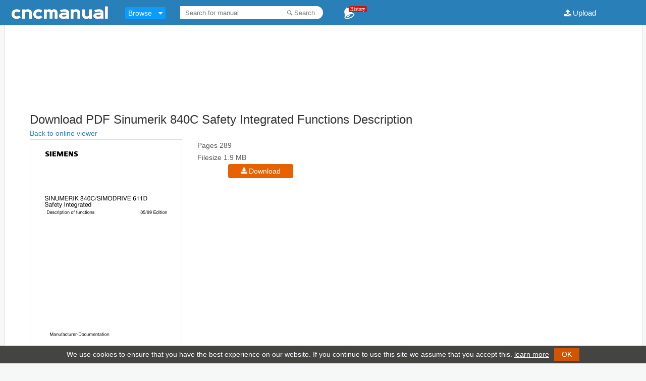

--- FILE ---
content_type: text/html; charset=UTF-8
request_url: https://cncmanual.com/download/2521/
body_size: 23519
content:
<!doctype html><html lang="en-US"><head>
<meta http-equiv="Content-Type" content="text/html; charset=UTF-8" />
<script src="/js/device-detection.js" ></script>
<script src="/js/recentdocs.js" ></script>
<title>Download PDF Sinumerik 840C Safety Integrated Functions Description - CNC Manual</title>
<link rel="stylesheet" type="text/css" media="all" href="https://cncmanual.com/wp-content/themes/2016-XX/style.css" />
<!--[if lt IE 9]><script language="javascript" type="text/javascript" src="//html5shim.googlecode.com/svn/trunk/html5.js"></script><![endif]-->
<meta name="viewport" content="initial-scale=1,user-scalable=0,width=device-width" />
<link rel="apple-touch-icon" href="https://cncmanual.com/images/cncmanual.com-touchicon.png"/>
<meta name="author" content="cncmanual.com"/>
<meta name="publisher" content="cncmanual.com"/>
<meta property="og:site_name" content="cncmanual.com" />


<script src="//code.jquery.com/jquery-1.11.3.min.js"></script>
<script src="//code.jquery.com/jquery-migrate-1.2.1.min.js"></script>

















<link rel='canonical' href='https://cncmanual.com/download/' />
<link rel='shortcut icon' href='https://cncmanual.com/wp-content/themes/2016-XX/favicon.ico' /></head>
<body >


<div id="header-wrapper">
	<div id="header">		
		<div id="text-logo"><a href="https://cncmanual.com"><img class="web-logo fl" alt="logo" src="https://cncmanual.com/wp-content/themes/2016-XX/images/cncmanual-com-logo.gif" /></a></div>
		<div class="navbar navbar-static-top browse-mega">
    <div class="container">        
        <div class="navbar-collapse">
          <ul class="nav navbar-nav lnt-nav-mega">
            <li class="dropdown">
              <a href="#" class="dropdown-toggle">Browse</a>
              <i class="icon-down-dir"></i>
              <div class="dropdown-menu">
                <div class="lnt-dropdown-mega-menu">                  
                  <ul class="lnt-category list-unstyled">
                    <li class="active"><a href="#subcategory-ABC">A B C</a></li>
                    <li class=""><a href="#subcategory-DEF">D E F</a></li>
                    <li class=""><a href="#subcategory-GHI">G H I</a></li>
                    <li class=""><a href="#subcategory-JKL">J K L</a></li>
                    <li class=""><a href="#subcategory-MNO">M N O</a></li>
                    <li class=""><a href="#subcategory-PQR">P Q R</a></li>
                    <li class=""><a href="#subcategory-STU">S T U</a></li>
                    <li class=""><a href="#subcategory-VWX">V W X</a></li>
                    <li class=""><a href="#subcategory-YZ">Y Z</a></li>
                    <li class=""><a href="#subcategory-09">0-9</a></li>					
                  </ul>                  
                  <div class="lnt-subcategroy-carousel-wrap container-fluid">
                  
<div id="subcategory-ABC" class="active"><div class="lnt-subcategory"><h3 class="lnt-category-name">A B C</h3><ul class="list-unstyled"><li><a href="https://cncmanual.com/a2z-cnc/">A2Z CNC</a></li><li><a href="https://cncmanual.com/abb-robotics/">ABB Robotics</a></li><li><a href="https://cncmanual.com/acer/">ACER</a></li><li><a href="https://cncmanual.com/aciera/">Aciera</a></li><li><a href="https://cncmanual.com/adtech/">ADTECH</a></li><li><a href="https://cncmanual.com/ajax-cnc/">Ajax CNC</a></li><li><a href="https://cncmanual.com/allen-bradley/">Allen-Bradley</a></li><li><a href="https://cncmanual.com/amada/">Amada</a></li><li><a href="https://cncmanual.com/anca/">ANCA</a></li><li><a href="https://cncmanual.com/andron/">Andron</a></li><li><a href="https://cncmanual.com/anilam/">ANILAM</a></li><li><a href="https://cncmanual.com/annn-yang/">ANNN YANG</a></li></ul><ul class="list-unstyled"><li><a href="https://cncmanual.com/autocad/">AutoCAD</a></li><li><a href="https://cncmanual.com/badog-cnc/">Badog CNC</a></li><li><a href="https://cncmanual.com/bcamcnc/">BCAMCNC</a></li><li><a href="https://cncmanual.com/berg-spanntechnik/">Berg Spanntechnik</a></li><li><a href="https://cncmanual.com/bison/">BISON</a></li><li><a href="https://cncmanual.com/bosch/">BOSCH</a></li><li><a href="https://cncmanual.com/boxford/">Boxford</a></li><li><a href="https://cncmanual.com/bridgeport/">Bridgeport</a></li><li><a href="https://cncmanual.com/brother-cnc/">Brother CNC</a></li><li><a href="https://cncmanual.com/buck-chuck/">Buck Chuck</a></li><li><a href="https://cncmanual.com/c-b-ferrari/">C.B.Ferrari</a></li><li><a href="https://cncmanual.com/cad-cam/">CAD/CAM</a></li></ul><ul class="list-unstyled"><li><a href="https://cncmanual.com/catalogs/">Catalogs</a></li><li><a href="https://cncmanual.com/celada/">CELADA</a></li><li><a href="https://cncmanual.com/centroid/">Centroid</a></li><li><a href="https://cncmanual.com/cimatron/">Cimatron</a></li><li><a href="https://cncmanual.com/cincinnati/">Cincinnati</a></li><li><a href="https://cncmanual.com/citizen/">Citizen</a></li><li><a href="https://cncmanual.com/cmz/">CMZ</a></li><li><a href="https://cncmanual.com/cnc-programming/">CNC Programming</a></li><li><a href="https://cncmanual.com/cnc-radian/">CNC Radian</a></li><li><a href="https://cncmanual.com/cnc-tube-bending/">CNC Tube Bending</a></li><li><a href="https://cncmanual.com/cybelec/">Cybelec</a></li></ul></div></div><div id="subcategory-DEF" class=""><div class="lnt-subcategory"><h3 class="lnt-category-name">D E F</h3><ul class="list-unstyled"><li><a href="https://cncmanual.com/d-electron/">D.Electron</a></li><li><a href="https://cncmanual.com/daewoo/">DAEWOO</a></li><li><a href="https://cncmanual.com/damencnc/">DamenCNC</a></li><li><a href="https://cncmanual.com/delem/">Delem</a></li><li><a href="https://cncmanual.com/denford/">Denford</a></li><li><a href="https://cncmanual.com/deskcnc/">DeskCNC</a></li><li><a href="https://cncmanual.com/dmg/">DMG</a></li><li><a href="https://cncmanual.com/doosan/">Doosan</a></li><li><a href="https://cncmanual.com/dugard/">DUGARD</a></li><li><a href="https://cncmanual.com/durma/">DURMA</a></li><li><a href="https://cncmanual.com/dyna-mechtronics/">DYNA Mechtronics</a></li><li><a href="https://cncmanual.com/elco/">ELCO</a></li></ul><ul class="list-unstyled"><li><a href="https://cncmanual.com/emco-winnc/">EMCO WinNC</a></li><li><a href="https://cncmanual.com/enroute/">EnRoute</a></li><li><a href="https://cncmanual.com/ermaksan/">ERMAKSAN</a></li><li><a href="https://cncmanual.com/esprit-cam/">ESPRIT CAM</a></li><li><a href="https://cncmanual.com/eta-17/">ETA-17</a></li><li><a href="https://cncmanual.com/fadal/">Fadal</a></li><li><a href="https://cncmanual.com/fagor/">Fagor</a></li><li><a href="https://cncmanual.com/fanuc/">Fanuc</a></li><li><a href="https://cncmanual.com/fanuc-robotics/">Fanuc Robotics</a></li><li><a href="https://cncmanual.com/fidia/">FIDIA</a></li><li><a href="https://cncmanual.com/flashcut-cnc/">FlashCut CNC</a></li><li><a href="https://cncmanual.com/forkardt/">Forkardt</a></li></ul><ul class="list-unstyled"><li><a href="https://cncmanual.com/fulltek-cnc/">Fulltek CNC</a></li></ul></div></div><div id="subcategory-GHI" class=""><div class="lnt-subcategory"><h3 class="lnt-category-name">G H I</h3><ul class="list-unstyled"><li><a href="https://cncmanual.com/giddings-lewis/">Giddings &amp; Lewis</a></li><li><a href="https://cncmanual.com/gildemeister/">GILDEMEISTER</a></li><li><a href="https://cncmanual.com/great-cnc/">GREAT CNC</a></li><li><a href="https://cncmanual.com/grizzly/">Grizzly</a></li><li><a href="https://cncmanual.com/gsk-cnc/">GSK CNC</a></li><li><a href="https://cncmanual.com/haas/">Haas</a></li><li><a href="https://cncmanual.com/hakko/">Hakko</a></li><li><a href="https://cncmanual.com/hardinge/">Hardinge</a></li><li><a href="https://cncmanual.com/harrison/">Harrison</a></li><li><a href="https://cncmanual.com/heidenhain/">Heidenhain</a></li><li><a href="https://cncmanual.com/hermle/">Hermle</a></li><li><a href="https://cncmanual.com/hitachi-seiki/">Hitachi Seiki</a></li></ul><ul class="list-unstyled"><li><a href="https://cncmanual.com/hnc/">HNC</a></li><li><a href="https://cncmanual.com/hunor/">HUNOR</a></li><li><a href="https://cncmanual.com/hurco/">Hurco</a></li><li><a href="https://cncmanual.com/hypertherm/">Hypertherm</a></li><li><a href="https://cncmanual.com/hyundai-wia/">Hyundai WIA</a></li><li><a href="https://cncmanual.com/index/">Index</a></li></ul></div></div><div id="subcategory-JKL" class=""><div class="lnt-subcategory"><h3 class="lnt-category-name">J K L</h3><ul class="list-unstyled"><li><a href="https://cncmanual.com/kafo-cnc/">KAFO CNC</a></li><li><a href="https://cncmanual.com/karmetal/">Karmetal</a></li><li><a href="https://cncmanual.com/kawasaki-robotics/">Kawasaki Robotics</a></li><li><a href="https://cncmanual.com/kellenberger/">KELLENBERGER</a></li><li><a href="https://cncmanual.com/kent-usa/">Kent USA</a></li><li><a href="https://cncmanual.com/king-rich/">King Rich</a></li><li><a href="https://cncmanual.com/knd-cnc/">KND CNC</a></li><li><a href="https://cncmanual.com/kuka-robotics/">KUKA Robotics</a></li><li><a href="https://cncmanual.com/linuxcnc/">LinuxCNC</a></li><li><a href="https://cncmanual.com/lnc/">LNC</a></li><li><a href="https://cncmanual.com/lyndex-nikken/">Lyndex-Nikken</a></li></ul></div></div><div id="subcategory-MNO" class=""><div class="lnt-subcategory"><h3 class="lnt-category-name">M N O</h3><ul class="list-unstyled"><li><a href="https://cncmanual.com/mach3/">Mach3</a></li><li><a href="https://cncmanual.com/machinemate/">MachineMate</a></li><li><a href="https://cncmanual.com/maho-cnc/">MAHO CNC</a></li><li><a href="https://cncmanual.com/makino/">Makino</a></li><li><a href="https://cncmanual.com/marposs/">Marposs</a></li><li><a href="https://cncmanual.com/mazak/">Mazak</a></li><li><a href="https://cncmanual.com/microcut/">Microcut</a></li><li><a href="https://cncmanual.com/milltronics/">Milltronics</a></li><li><a href="https://cncmanual.com/mitsubishi-cnc/">Mitsubishi CNC</a></li><li><a href="https://cncmanual.com/miyano/">Miyano</a></li><li><a href="https://cncmanual.com/monarch/">Monarch</a></li><li><a href="https://cncmanual.com/mori-seiki/">Mori Seiki</a></li></ul><ul class="list-unstyled"><li><a href="https://cncmanual.com/motoman-robotics/">Motoman Robotics</a></li><li><a href="https://cncmanual.com/multicam/">MultiCam CNC</a></li><li><a href="https://cncmanual.com/muratec/">Muratec</a></li><li><a href="https://cncmanual.com/myford/">Myford</a></li><li><a href="https://cncmanual.com/nct/">NCT</a></li><li><a href="https://cncmanual.com/nikken/">Nikken</a></li><li><a href="https://cncmanual.com/num-cnc/">NUM CNC</a></li><li><a href="https://cncmanual.com/oemax/">OEMax</a></li><li><a href="https://cncmanual.com/okk/">OKK</a></li><li><a href="https://cncmanual.com/okuma/">Okuma</a></li><li><a href="https://cncmanual.com/osai/">Osai</a></li></ul></div></div><div id="subcategory-PQR" class=""><div class="lnt-subcategory"><h3 class="lnt-category-name">P Q R</h3><ul class="list-unstyled"><li><a href="https://cncmanual.com/parker/">Parker</a></li><li><a href="https://cncmanual.com/pdf/">PDF</a></li><li><a href="https://cncmanual.com/philicam/">PHILICAM</a></li><li><a href="https://cncmanual.com/picocnc/">Picocnc</a></li><li><a href="https://cncmanual.com/planet-cnc/">Planet CNC</a></li><li><a href="https://cncmanual.com/plc-programmable-logic-controller/">PLC</a></li><li><a href="https://cncmanual.com/prodigy/">PRODIGY</a></li><li><a href="https://cncmanual.com/pronum-cnc/">Pronum CNC</a></li><li><a href="https://cncmanual.com/prototrak/">ProtoTRAK</a></li><li><a href="https://cncmanual.com/renishaw/">Renishaw</a></li><li><a href="https://cncmanual.com/robotics/">Robotics</a></li><li><a href="https://cncmanual.com/rohm/">Rohm</a></li></ul><ul class="list-unstyled"><li><a href="https://cncmanual.com/romi/">ROMI</a></li><li><a href="https://cncmanual.com/routout-cnc/">Routout CNC</a></li></ul></div></div><div id="subcategory-STU" class=""><div class="lnt-subcategory"><h3 class="lnt-category-name">S T U</h3><ul class="list-unstyled"><li><a href="https://cncmanual.com/sahinler-metal/">Sahinler Metal</a></li><li><a href="https://cncmanual.com/salecnc/">SaleCNC</a></li><li><a href="https://cncmanual.com/sauter/">Sauter</a></li><li><a href="https://cncmanual.com/schaublin/">Schaublin</a></li><li><a href="https://cncmanual.com/schunk/">SCHUNK</a></li><li><a href="https://cncmanual.com/selca-cnc/">Selca CNC</a></li><li><a href="https://cncmanual.com/selectra-cnc/">Selectra CNC</a></li><li><a href="https://cncmanual.com/sharp-industries/">Sharp Industries</a></li><li><a href="https://cncmanual.com/sherline/">Sherline</a></li><li><a href="https://cncmanual.com/siemens-sinumerik/">Siemens SINUMERIK</a></li><li><a href="https://cncmanual.com/simplex-cnc/">Simplex CNC</a></li><li><a href="https://cncmanual.com/simplexmotion/">SimplexMotion</a></li></ul><ul class="list-unstyled"><li><a href="https://cncmanual.com/smithy/">Smithy</a></li><li><a href="https://cncmanual.com/smt-swedturn/">SMT Swedturn</a></li><li><a href="https://cncmanual.com/smtcl/">SMTCL</a></li><li><a href="https://cncmanual.com/sodick/">Sodick</a></li><li><a href="https://cncmanual.com/syntec/">SYNTEC CNC</a></li><li><a href="https://cncmanual.com/taig/">TAIG</a></li><li><a href="https://cncmanual.com/technocnc/">Techno CNC</a></li><li><a href="https://cncmanual.com/topcnc/">TOPCNC</a></li><li><a href="https://cncmanual.com/tormach/">Tormach</a></li><li><a href="https://cncmanual.com/toshiba-machine/">Toshiba Machine</a></li><li><a href="https://cncmanual.com/tosnuc/">Tosnuc</a></li><li><a href="https://cncmanual.com/traub/">TRAUB</a></li></ul><ul class="list-unstyled"><li><a href="https://cncmanual.com/trotec-laser/">Trotec Laser</a></li><li><a href="https://cncmanual.com/twinhorn/">Twinhorn</a></li><li><a href="https://cncmanual.com/twintec/">Twintec</a></li><li><a href="https://cncmanual.com/type3/">Type3</a></li></ul></div></div><div id="subcategory-VWX" class=""><div class="lnt-subcategory"><h3 class="lnt-category-name">V W X</h3><ul class="list-unstyled"><li><a href="https://cncmanual.com/viccam/">Viccam</a></li><li><a href="https://cncmanual.com/viceroy-lathe/">Viceroy Lathe</a></li><li><a href="https://cncmanual.com/weihong/">WEIHONG</a></li><li><a href="https://cncmanual.com/wincnc/">WinCNC</a></li><li><a href="https://cncmanual.com/xyz-machine-tools/">XYZ Machine Tools</a></li></ul></div></div><div id="subcategory-YZ" class=""><div class="lnt-subcategory"><h3 class="lnt-category-name">Y Z</h3><ul class="list-unstyled"><li><a href="https://cncmanual.com/yasda/">YASDA</a></li><li><a href="https://cncmanual.com/yaskawa/">Yaskawa</a></li></ul></div></div><div id="subcategory-09" class=""><div class="lnt-subcategory"><h3 class="lnt-category-name">0-9</h3><ul class="list-unstyled"><li><a href="https://cncmanual.com/3d-printer/">3D Printer</a></li></ul></div></div>		
		
	                  
                  
                  
		   </div>
                </div>
              </div>
            </li>
          </ul>
        </div>
    </div>
</div>    		
		<div id="search-wrapper">
		<form method="get" id="searchform" action="https://cncmanual.com">
			<input type="text" placeholder="Search for manual" name="s" id="s" required>			
			<button type="submit" class="icon-search search-btn">Search</button>
		</form>
		
		</div>
		
		
		<div id="history-wrapper"><i class="icon-bell-1"></i>
			<span class="notification-counter">History</span>
						
			<script type="text/javascript">show_recent();</script>			
		</div>
		
		<div id="upload-wrapper"><a class="upload-btn icon-upload" href="https://cncmanual.com/upload-cnc-manuals/">Upload</a>
		

			<div class="user-tools">				
							</div>
			

		</div>	
		
	</div>		
</div><div id="content" class="browse-page page">






<div id="article-info" style="margin:25px 0;padding:30px;">

<div style="width:970px;margin:0 auto;">
	<script async src="//pagead2.googlesyndication.com/pagead/js/adsbygoogle.js"></script>
	<!-- CM_download_wide -->
	<ins class="adsbygoogle"
	     style="display:inline-block;width:970px;height:90px"
	     data-ad-client="ca-pub-8273331535085880"
	     data-ad-slot="9770473502"></ins>
	<script>
	(adsbygoogle = window.adsbygoogle || []).push({});
	</script>
</div>


<h1>Download PDF Sinumerik 840C Safety Integrated Functions Description</h1>
<span><a href="https://cncmanual.com/sinumerik-840c-safety-integrated-functions-description/">Back to online viewer</a></span>
<br/>
	<img style="float:left;margin-right:30px;border:solid 1px #DEDEDE;" src="https://cncmanual.com/doc-images/2521.png" alt=""/>
	<div class="doc-meta" style="float:left;width:300px;">			
		Pages 289</br>
		<span>Filesize 1.9 MB</span>
				
		<div style="position:relative;">	
			<div id="tb-custom-buttons" style="left:0;right:initial;">		
				<span><a id="download" class="icon-download" href="javascript:void(0)" onclick='return setTimer()'>Download</a></span>				
			</div>			
		</div>
		
		<div style="padding-top:15px;clear:both;">
			<script async src="//pagead2.googlesyndication.com/pagead/js/adsbygoogle.js"></script>
			<!-- CM_Download -->
			<ins class="adsbygoogle"
			     style="display:inline-block;width:336px;height:280px"
			     data-ad-client="ca-pub-8273331535085880"
			     data-ad-slot="8433341107"></ins>
			<script>
			(adsbygoogle = window.adsbygoogle || []).push({});
			</script>		
		</div>
	</div>
	
	<div style="float:right;">
			
		
		<script async src="//pagead2.googlesyndication.com/pagead/js/adsbygoogle.js"></script>
		<!-- CM_Related Posts -->
		<ins class="adsbygoogle"
		     style="display:inline-block;width:300px;height:600px"
		     data-ad-client="ca-pub-8273331535085880"
		     data-ad-slot="7386152701"></ins>
		<script>
		(adsbygoogle = window.adsbygoogle || []).push({});
		</script>		
		
	</div>	
	<div class="clear"></div>
	
	
	
    	
			<script async src="//pagead2.googlesyndication.com/pagead/js/adsbygoogle.js"></script>
        <!-- CM linkunit -->
        <ins class="adsbygoogle"
             style="display:block"
             data-ad-client="ca-pub-8273331535085880"
             data-ad-slot="7283139012"
             data-ad-format="link"></ins>
        <script>
        (adsbygoogle = window.adsbygoogle || []).push({});
        </script>		
		
    <div class="clear"></div>
	
	
</div>

			
</div><!--end #content-->
	<div class="clear"></div>
	
	<div id="footer-wrapper">
		<div id="footer">
			<div class="clear"></div>	
			<div class="ft-div" id="social-wrapper">
				<a class="icon-facebook" href="https://www.facebook.com/cncmanual" target="_blank"></a>
				<a class="icon-gplus" href="https://plus.google.com/+cncmanuals" target="_blank"></a>		
			</div>
			<div class="clear"></div>	
			<div id="footer-links">
				<ul>
					<li style="padding-right:20px;">Thousands of CNC Programming, Operating & Maintenance Manuals</li>
					<li><div class="copyright">&copy; 2014-2015 cncmanual.com All rights reserved.</div></li>
					<li><a href="https://cncmanual.com/">Home</a></li>
					<li style="float:right;"><a href="https://3axis.co/">Free DXF Files & Vectors</a></li>
					
				</ul>
			</div>	
		</div>
	</div>
	



<script type="text/javascript">
    function toggle_sharebox(){var e = document.getElementById('share-box');if(e.style.display == 'block') e.style.display = 'none'; else e.style.display = 'block'; $('.social-icon').prettySocial();}    
    function close_sharebox(){var e = document.getElementById('share-box'); if(e.style.display == 'block') e.style.display = 'none'; }	
</script>

<div id="share-box" class="share-box">
	<a title="Share on Facebook" class="icon-facebook fb social-icon" href="#" data-type="facebook" data-url="https://cncmanual.com/download/" data-title="Download" data-description="Download" data-media="https://cncmanual.com/doc-images/3449.png"></a>
	<a title="Share on Google+" class="icon-gplus gp social-icon" href="#" data-type="googleplus" data-url="https://cncmanual.com/download/" data-description="Download"></a>
	<a title="Tweet this" class="icon-twitter tw social-icon" href="#" data-type="twitter" data-url="https://cncmanual.com/download/" data-description="Download" data-via="cncmanual"></a>
	<i class="close" style="cursor: pointer;" onclick="close_sharebox();">x</i>
</div>




<script src="/js/mega.js" ></script>




<noscript><iframe src="https://www.googletagmanager.com/ns.html?id=GTM-MKFV6T7"
height="0" width="0" style="display:none;visibility:hidden"></iframe></noscript>
<script>(function(w,d,s,l,i){w[l]=w[l]||[];w[l].push({'gtm.start':
new Date().getTime(),event:'gtm.js'});var f=d.getElementsByTagName(s)[0],
j=d.createElement(s),dl=l!='dataLayer'?'&l='+l:'';j.async=true;j.src=
'https://www.googletagmanager.com/gtm.js?id='+i+dl;f.parentNode.insertBefore(j,f);
})(window,document,'script','dataLayer','GTM-MKFV6T7');</script>

<script>
  (function(i,s,o,g,r,a,m){i['GoogleAnalyticsObject']=r;i[r]=i[r]||function(){
  (i[r].q=i[r].q||[]).push(arguments)},i[r].l=1*new Date();a=s.createElement(o),
  m=s.getElementsByTagName(o)[0];a.async=1;a.src=g;m.parentNode.insertBefore(a,m)
  })(window,document,'script','//www.google-analytics.com/analytics.js','ga');

  ga('create', 'UA-54736754-1', 'auto');
  ga('send', 'pageview');

</script>



<style>#cookieNotice{background:#444443!important;font-size:14px!important;line-height:25px!important;padding: 5px 5px!important;}.learn-more{color: #fff!important;}</style>
<script src="/js/cookie.notice.min.js"></script>
<script>
    new cookieNoticeJS({       

       // Position for the cookie-notifier (default=bottom)
       //'cookieNoticePosition': 'top',

       // Shows the "learn more button (default=false)
       'learnMoreLinkEnabled': true,

       // The href of the learn more link must be applied if (learnMoreLinkEnabled=true)
       'learnMoreLinkHref': '/privacy/',

       // Text for optional learn more button
       'learnMoreLinkText':{
           'en':'learn more'
       },

       // The message will be shown again in X days
       'expiresIn': 30,

       // Dismiss button background color
       'buttonBgColor': '#d35400',  

       // Dismiss button text color
       'buttonTextColor': '#fff',

       // Notice background color
       'noticeBgColor': '#000',

       // Notice text color
       'noticeTextColor': '#fff',

       // the learnMoreLink color (default='#009fdd')
       'linkColor': '#f00',

       // The target of the learn more link (default='', or '_blank')
       'linkTarget': '',

       // Print debug output to the console (default=false)
       'debug': false
    });
</script>




</body>
</html>


<script>

var downloadButton = document.getElementById("download");
var counter = 30;
var newElement = document.createElement("p");
newElement.innerHTML = "Download will start in 30 seconds.";

var finalElement = document.createElement("p");
finalElement.innerHTML = "Download has been started.";
var id;

function setTimer(){
	id = setInterval(function(){ myTimer() }, 1000);
	downloadButton.parentNode.replaceChild(newElement, downloadButton);
	return true;
}

function myTimer() {
     counter--;
    if(counter < 0) {
        newElement.parentNode.replaceChild(finalElement, newElement);
        clearInterval(id);
        window.location.replace("https://cncmanual.com/download/2015/02/110215/sinumerik840c/safety0599en.pdf");
    } else {
        newElement.innerHTML = "Download will start in " + counter.toString() + " seconds.";
    }
}


</script>

--- FILE ---
content_type: text/html; charset=utf-8
request_url: https://www.google.com/recaptcha/api2/aframe
body_size: 252
content:
<!DOCTYPE HTML><html><head><meta http-equiv="content-type" content="text/html; charset=UTF-8"></head><body><script nonce="NLxzJM1kZYY5SAU5QXgHEQ">/** Anti-fraud and anti-abuse applications only. See google.com/recaptcha */ try{var clients={'sodar':'https://pagead2.googlesyndication.com/pagead/sodar?'};window.addEventListener("message",function(a){try{if(a.source===window.parent){var b=JSON.parse(a.data);var c=clients[b['id']];if(c){var d=document.createElement('img');d.src=c+b['params']+'&rc='+(localStorage.getItem("rc::a")?sessionStorage.getItem("rc::b"):"");window.document.body.appendChild(d);sessionStorage.setItem("rc::e",parseInt(sessionStorage.getItem("rc::e")||0)+1);localStorage.setItem("rc::h",'1769143632074');}}}catch(b){}});window.parent.postMessage("_grecaptcha_ready", "*");}catch(b){}</script></body></html>